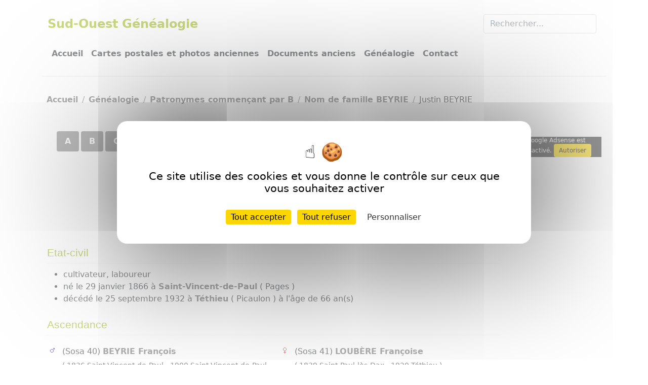

--- FILE ---
content_type: text/html; charset=UTF-8
request_url: https://www.so-genealogie.fr/individu/justin-beyrie/718.html
body_size: 6648
content:
<!DOCTYPE html>
<html lang="fr">
	<head>
    <script type="text/javascript" src="https://www.so-genealogie.fr/js/tarteaucitron.js-1.22.0/tarteaucitron.min.js"></script>
	<script type="text/javascript">
        tarteaucitron.init({
    	  "privacyUrl": "", /* Privacy policy url */
          "bodyPosition": "bottom", /* or top to bring it as first element for accessibility */

    	  "hashtag": "#tarteaucitron", /* Open the panel with this hashtag */
    	  "cookieName": "tarteaucitron", /* Cookie name */
    
    	  "orientation": "middle", /* Banner position (top - bottom) */
       
          "groupServices": false, /* Group services by category */
          "showDetailsOnClick": true, /* Click to expand the description */
          "serviceDefaultState": "wait", /* Default state (true - wait - false) */
                           
    	  "showAlertSmall": false, /* Show the small banner on bottom right */
    	  "cookieslist": false, /* Show the cookie list */
                           
          "closePopup": false, /* Show a close X on the banner */

          "showIcon": true, /* Show cookie icon to manage cookies */
          //"iconSrc": "", /* Optionnal: URL or base64 encoded image */
          "iconPosition": "BottomRight", /* BottomRight, BottomLeft, TopRight and TopLeft */

    	  "adblocker": false, /* Show a Warning if an adblocker is detected */
                           
          "DenyAllCta" : true, /* Show the deny all button */
          "AcceptAllCta" : true, /* Show the accept all button when highPrivacy on */
          "highPrivacy": true, /* HIGHLY RECOMMANDED Disable auto consent */
          "alwaysNeedConsent": false, /* Ask the consent for "Privacy by design" services */
                           
    	  "handleBrowserDNTRequest": false, /* If Do Not Track == 1, disallow all */

    	  "removeCredit": false, /* Remove credit link */
    	  "moreInfoLink": true, /* Show more info link */

          "useExternalCss": false, /* If false, the tarteaucitron.css file will be loaded */
          "useExternalJs": false, /* If false, the tarteaucitron.js file will be loaded */

    	  //"cookieDomain": ".my-multisite-domaine.fr", /* Shared cookie for multisite */
                          
          "readmoreLink": "", /* Change the default readmore link */

          "mandatory": true, /* Show a message about mandatory cookies */
          "mandatoryCta": true, /* Show the disabled accept button when mandatory on */
    
          //"customCloserId": "", /* Optional a11y: Custom element ID used to open the panel */
          
          "googleConsentMode": true, /* Enable Google Consent Mode v2 for Google ads and GA4 */
          
          "partnersList": false /* Show the number of partners on the popup/middle banner */
        });
    </script>
	<meta http-equiv="Content-Type" content="text/html; charset=utf-8">
	<title>G&eacute;n&eacute;alogie - BEYRIE Justin ( 1866 Saint-Vincent-de-Paul - 1932 T&eacute;thieu )</title>
				<link rel="stylesheet" type="text/css" href="https://www.so-genealogie.fr/libs/bootstrap/css/bootstrap.min.css">
    		<link rel="stylesheet" type="text/css" href="https://www.so-genealogie.fr/site.css">
    	<meta name="Author" content="Patrice Laborde">
	    <meta name="Description" content="Sud-Ouest G&eacute;n&eacute;alogie - Justin BEYRIE  ( 1866 Saint-Vincent-de-Paul - 1932 T&eacute;thieu )">
	<meta name="Keywords" content="généalogie, Justin, BEYRIE">
	<meta name="viewport" content="width=device-width, initial-scale=1">
    	    <script type="text/javascript" src="https://www.so-genealogie.fr/js/javascript-min.js"></script>
    		    <script type="text/javascript" src="https://www.so-genealogie.fr/js/OpenLayers-5.3.3/ol.js"></script>
    			<!-- Matomo -->
		<script type="text/javascript">
		  var _paq = window._paq = window._paq || [];
		  <!-- Debut - Obligation CNIL -->
		_paq.push([function() {
			var self = this;
			function getOriginalVisitorCookieTimeout() {
				var now = new Date(),
				nowTs = Math.round(now.getTime() / 1000),
				visitorInfo = self.getVisitorInfo();
				var createTs = parseInt(visitorInfo[2]);
				var cookieTimeout = 33696000; // 13 mois en secondes
				var originalTimeout = createTs + cookieTimeout - nowTs;
				return originalTimeout;
			}
			this.setVisitorCookieTimeout( getOriginalVisitorCookieTimeout() );
		}]);
		<!-- Fin - Obligation CNIL -->
		  /* tracker methods like "setCustomDimension" should be called before "trackPageView" */
		  _paq.push(['trackPageView']);
		  _paq.push(['enableLinkTracking']);
		  (function() {
			var u="//www.so-genealogie.fr/matomo/";
			_paq.push(['setTrackerUrl', u+'matomo.php']);
			_paq.push(['setSiteId', '1']);
			var d=document, g=d.createElement('script'), s=d.getElementsByTagName('script')[0];
			g.async=true; g.src=u+'matomo.js'; s.parentNode.insertBefore(g,s);
		  })();
		</script>
		<!-- End Matomo Code -->
	</head>
	<body>
		<svg xmlns="http://www.w3.org/2000/svg" style="display: none;">
			<symbol id="facebook" viewBox="0 0 16 16">
				<path d="M16 8.049c0-4.446-3.582-8.05-8-8.05C3.58 0-.002 3.603-.002 8.05c0 4.017 2.926 7.347 6.75 7.951v-5.625h-2.03V8.05H6.75V6.275c0-2.017 1.195-3.131 3.022-3.131.876 0 1.791.157 1.791.157v1.98h-1.009c-.993 0-1.303.621-1.303 1.258v1.51h2.218l-.354 2.326H9.25V16c3.824-.604 6.75-3.934 6.75-7.951z"/>
			</symbol>
		</svg>
		<div class="container">
			<header class="border-bottom py-3 mb-4">
				<nav class="navbar navbar-expand-lg navbar-light">
	<div class="container-fluid">
		<a class="navbar-brand fs-4" href="/">Sud-Ouest Généalogie</a>
					<form method="get" action="/search_result.php" name="form_keywords" class="d-flex">
				<input name="query" class="form-control me-2" type="search" placeholder="Rechercher..." aria-label="Rechercher" required>
			</form>
			</div>
</nav>				<nav class="navbar navbar-expand-lg navbar-light">
	<div class="container-fluid">
		<button class="navbar-toggler" type="button" data-bs-toggle="collapse" data-bs-target="#navbarSupportedContent" aria-controls="navbarSupportedContent" aria-expanded="false" aria-label="Toggle navigation">
		  <span class="navbar-toggler-icon"></span>
		</button>
		<div class="collapse navbar-collapse" id="navbarSupportedContent">
			<ul class="navbar-nav me-auto mb-2 mb-lg-0 justify-content-center">
				<li class="nav-item"><a href="/" class="nav-link px-2 ">Accueil</a></li>
				<li class="nav-item"><a href="/cartes-postales.html" class="nav-link px-2 ">Cartes postales et photos anciennes</a></li>
				<li class="nav-item"><a href="/histoire.html" class="nav-link px-2 ">Documents anciens</a></li>
				<li class="nav-item"><a href="/genealogie.html" class="nav-link px-2 ">G&eacute;n&eacute;alogie</a></li>
				<li class="nav-item"><a href="/contact.html" class="nav-link px-2 ">Contact</a></li>
			</ul>
		</div>
	</div>
	<script async defer crossorigin="anonymous" src="https://connect.facebook.net/fr_FR/sdk.js#xfbml=1&version=v12.0" nonce="hrKjtjMK"></script>
	<div id="social" class="fb-like d-flex p-2"
		data-href="https://www.facebook.com/Sud-Ouest-G%C3%A9n%C3%A9alogie-156641101151657"
		data-width="100"
		data-layout="button_count"
		data-action="like"
		data-size="large"
		data-share="false">
	</div>
</nav>			</header>
			<div id="wrapper" class="d-flex">
				<div id="content"><nav aria-label="breadcrumb" class="mb-5">
  <ol class="breadcrumb">
			<li class="breadcrumb-item" ><a href="/">Accueil</a></li>
			<li class="breadcrumb-item" ><a href="/genealogie.html">G&eacute;n&eacute;alogie</a></li>
			<li class="breadcrumb-item" ><a href="/noms-de-famille/initiale/B.html">Patronymes commen&ccedil;ant par B</a></li>
			<li class="breadcrumb-item" ><a href="/nom-de-famille/beyrie.html">Nom de famille BEYRIE</a></li>
			<li class="breadcrumb-item" active>Justin BEYRIE</li>
	  </ol>
</nav><ul class="nav nav-pills justify-content-center initiales mb-5">
			<li class="init nav-item" title="Patronymes commençant par A">
			<a class="nav-link active" href="/noms-de-famille/initiale/A.html">A</a>
		  </li>
			<li class="init nav-item" title="Patronymes commençant par B">
			<a class="nav-link active" href="/noms-de-famille/initiale/B.html">B</a>
		  </li>
			<li class="init nav-item" title="Patronymes commençant par C">
			<a class="nav-link active" href="/noms-de-famille/initiale/C.html">C</a>
		  </li>
			<li class="init nav-item" title="Patronymes commençant par D">
			<a class="nav-link active" href="/noms-de-famille/initiale/D.html">D</a>
		  </li>
			<li class="init nav-item" title="Patronymes commençant par E">
			<a class="nav-link active" href="/noms-de-famille/initiale/E.html">E</a>
		  </li>
			<li class="init nav-item" title="Patronymes commençant par F">
			<a class="nav-link active" href="/noms-de-famille/initiale/F.html">F</a>
		  </li>
			<li class="init nav-item" title="Patronymes commençant par G">
			<a class="nav-link active" href="/noms-de-famille/initiale/G.html">G</a>
		  </li>
			<li class="init nav-item" title="Patronymes commençant par H">
			<a class="nav-link active" href="/noms-de-famille/initiale/H.html">H</a>
		  </li>
			<li class="init nav-item" title="Patronymes commençant par I">
			<a class="nav-link active" href="/noms-de-famille/initiale/I.html">I</a>
		  </li>
			<li class="init nav-item" title="Patronymes commençant par J">
			<a class="nav-link active" href="/noms-de-famille/initiale/J.html">J</a>
		  </li>
			<li class="init nav-item" title="Patronymes commençant par K">
			<a class="nav-link active" href="/noms-de-famille/initiale/K.html">K</a>
		  </li>
			<li class="init nav-item" title="Patronymes commençant par L">
			<a class="nav-link active" href="/noms-de-famille/initiale/L.html">L</a>
		  </li>
			<li class="init nav-item" title="Patronymes commençant par M">
			<a class="nav-link active" href="/noms-de-famille/initiale/M.html">M</a>
		  </li>
			<li class="init nav-item" title="Patronymes commençant par N">
			<a class="nav-link active" href="/noms-de-famille/initiale/N.html">N</a>
		  </li>
			<li class="init nav-item" title="Patronymes commençant par O">
			<a class="nav-link active" href="/noms-de-famille/initiale/O.html">O</a>
		  </li>
			<li class="init nav-item" title="Patronymes commençant par P">
			<a class="nav-link active" href="/noms-de-famille/initiale/P.html">P</a>
		  </li>
			<li class="init nav-item" title="Patronymes commençant par Q">
			<a class="nav-link active" href="/noms-de-famille/initiale/Q.html">Q</a>
		  </li>
			<li class="init nav-item" title="Patronymes commençant par R">
			<a class="nav-link active" href="/noms-de-famille/initiale/R.html">R</a>
		  </li>
			<li class="init nav-item" title="Patronymes commençant par S">
			<a class="nav-link active" href="/noms-de-famille/initiale/S.html">S</a>
		  </li>
			<li class="init nav-item" title="Patronymes commençant par T">
			<a class="nav-link active" href="/noms-de-famille/initiale/T.html">T</a>
		  </li>
			<li class="init nav-item" title="Patronymes commençant par U">
			<a class="nav-link active" href="/noms-de-famille/initiale/U.html">U</a>
		  </li>
			<li class="init nav-item" title="Patronymes commençant par V">
			<a class="nav-link active" href="/noms-de-famille/initiale/V.html">V</a>
		  </li>
			<li class="init nav-item" title="Patronymes commençant par Z">
			<a class="nav-link active" href="/noms-de-famille/initiale/Z.html">Z</a>
		  </li>
	</ul><h1 class="text-center"> (sosa 20) Justin BEYRIE</h1> 
<div id="tabs">
	<div class="cadre" title="Etat civil de  (sosa 20) Justin BEYRIE">
	    <h2>Etat-civil</h2>
		<ul>
			<li>cultivateur, laboureur</li>							<li>
					n&eacute;					 le 29 janvier 1866
											 &agrave; <a title="Cliquez ici pour voir les ressources sur cette commune" href="/commune/40/saint-vincent-de-paul.html">Saint-Vincent-de-Paul</a>
						 										 ( Pages )				</li>
													<li>
					d&eacute;c&eacute;d&eacute;					 le 25 septembre 1932
											&agrave; <a title="Cliquez ici pour voir les ressources sur cette commune" href="/commune/40/tethieu.html">T&eacute;thieu</a>
																 ( Picaulon )                     &agrave; l'&acirc;ge de 66 an(s)				</li>
								</ul> 
	</div>
	<div class="cadre" title="Ascendance de  (sosa 20) Justin BEYRIE">
	    <h2>Ascendance</h2>
					<div class="row">
				<div class="custom_card card col-lg-6" onclick="location.href='/individu/francois-beyrie/726.html';" title="Voir la fiche détaillée de cette personne">
					<ul class="person_list">
						<li class="masc" title="cultivateur, laboureur">
															(Sosa 40) 								<a href="/individu/francois-beyrie/726.html" class="stretched-link">BEYRIE Fran&ccedil;ois</a>
													</li>
																				<li class="custom_card_text">( 1836 Saint-Vincent-de-Paul - 1900 Saint-Vincent-de-Paul )</li>
											</ul>
				</div>
				<div class="custom_card card col-lg-6" onclick="location.href='/individu/francoise-loubere/5483.html';" title="Voir la fiche détaillée de cette personne">
					<ul class="person_list">
						<li class="fem" title="cultivatrice, m&eacute;nag&egrave;re">
															(Sosa 41) 								<a href="/individu/francoise-loubere/5483.html" class="stretched-link">LOUB&Egrave;RE Fran&ccedil;oise</a>
													</li>
																				<li class="custom_card_text">( 1839 Saint-Paul-l&egrave;s-Dax - 1920 T&eacute;thieu )</li>
											</ul>
				</div>
			</div>
			<div class="button-link"><a title="Cliquez ici pour voir l'arbre d'ascendance" href="/ascendance/justin-beyrie/718.html">voir l'arbre d'ascendance</a></div>  
			</div>
		    <div class="cadre" title="Unions de  (sosa 20) Justin BEYRIE">
		    <h2>Unions</h2>
			<ul>
									<li class="union-item">mariage
						 le 25 novembre 1890
													&agrave; <a title="Cliquez ici pour voir les ressources sur cette commune" href="/commune/40/tethieu.html">T&eacute;thieu</a>
																																	 avec 
							(sosa 21) 							<a href="/individu/marie-lesparre/5329.html">
								Marie
								LESPARRE</a> ( 1868 T&eacute;thieu - 1947 T&eacute;thieu )
										  
													 dont:
							<ul>
																	<li class="masc">																		<a href="/individu/francois-beyrie/712.html">Fran&ccedil;ois BEYRIE</a>									( 1891 T&eacute;thieu - 1975 Saint-Vincent-de-Paul )
									</li>
																	<li class="masc">									(sosa 10)									<a href="/individu/pascal-beyrie/711.html">Pascal BEYRIE</a>									( 1894 T&eacute;thieu - 1953 T&eacute;thieu )
									</li>
																	<li class="fem">																		<a href="/individu/marie-beyrie/713.html">Marie BEYRIE</a>									( 1897 T&eacute;thieu - 1977 Saint-Vincent-de-Paul )
									</li>
															</ul>
											</li>
							</ul>
		</div>
			
			<div class="cadre" title="Notes concernant  (sosa 20) Justin BEYRIE">
		    <h2>Notes</h2>
			<ul style="padding-right:10px">
								<li>Sait signer.</li>							
							</ul>
		</div>
		<div class="cadre pb-2" title="Carte"><h2>Carte</h2><div style="padding:10px"><div id="map"></div></div></div>			<div class="cadre" title="Documents concernant  (sosa 20) Justin BEYRIE">
		    <h2>Sources</h2>
			<div style="padding:10px">
									<div class="cadre cadre_doc">
	<div class="cadre_doc_content">
		<h3>
			<a href="/document/naissance-justin-beyrie-saint-vincent-de-paul/33.html">Acte de naissance de Justin Beyrie</a>								</h3>	  
		<div><b>Date: </b> 30/01/1866 </div>
		<div><b>Lieu(x): </b>
							Saint-Vincent-de-Paul
								 (40)													  
								</div>
			</div>
			<div class="button-link"><a href="/document/naissance-justin-beyrie-saint-vincent-de-paul/33.html">Voir la transcription</a></div>
	</div>
									<div class="cadre cadre_doc">
	<div class="cadre_doc_content">
		<h3>
			<a href="/document/mariage-justin-beyrie-marie-lesparre-tethieu/34.html">Acte de mariage de Justin Beyrie et Marie Lesparre</a>								</h3>	  
		<div><b>Date: </b> 25/11/1890 </div>
		<div><b>Lieu(x): </b>
							T&eacute;thieu
								 (40)													  
								</div>
			</div>
			<div class="button-link"><a href="/document/mariage-justin-beyrie-marie-lesparre-tethieu/34.html">Voir la transcription</a></div>
	</div>
									<div class="cadre cadre_doc">
	<div class="cadre_doc_content">
		<h3>
			<a href="/document/naissance-francois-beyrie-tethieu/36.html">Acte de naissance de Fran&ccedil;ois Beyrie</a>								</h3>	  
		<div><b>Date: </b> 07/12/1891 </div>
		<div><b>Lieu(x): </b>
							T&eacute;thieu
								 (40)													  
								</div>
					<div><b>R&ocirc;le: </b>d&eacute;clarant</div>
			</div>
			<div class="button-link"><a href="/document/naissance-francois-beyrie-tethieu/36.html">Voir la transcription</a></div>
	</div>
									<div class="cadre cadre_doc">
	<div class="cadre_doc_content">
		<h3>
			<a href="/document/naissance-pascal-beyrie-tethieu/4.html">Acte de naissance de Pascal Beyrie</a>								</h3>	  
		<div><b>Date: </b> 25/03/1894 </div>
		<div><b>Lieu(x): </b>
							T&eacute;thieu
								 (40)													  
								</div>
					<div><b>R&ocirc;le: </b>d&eacute;clarant</div>
			</div>
			<div class="button-link"><a href="/document/naissance-pascal-beyrie-tethieu/4.html">Voir la transcription</a></div>
	</div>
									<div class="cadre cadre_doc">
	<div class="cadre_doc_content">
		<h3>
			<a href="/document/naissance-marie-beyrie-tethieu/37.html">Acte de naissance de Marie Beyrie</a>								</h3>	  
		<div><b>Date: </b> 19/03/1897 </div>
		<div><b>Lieu(x): </b>
							T&eacute;thieu
								 (40)													  
								</div>
					<div><b>R&ocirc;le: </b>d&eacute;clarant</div>
			</div>
			<div class="button-link"><a href="/document/naissance-marie-beyrie-tethieu/37.html">Voir la transcription</a></div>
	</div>
							</div>
		</div>
	</div>
<div id="popup" style="background-color:#ffffff;padding:5px;display:none"></div>
<script type="application/ld+json">
    {
        "@context": "http://schema.org",
        "@type": "Person",
        "familyName": "BEYRIE",
        "givenName": "Justin",
        "gender": "male",        "jobTitle": "cultivateur, laboureur",        "birthDate": "1866",        "birthPlace": "Saint-Vincent-de-Paul",        "deathDate": "1932",        		    "deathPlace": "Téthieu",
		    "homeLocation": {
			    "@type": "Place",
				"name": "Téthieu"
			},
		                    "parent": [
                            {
                    "@type": "Person",
                    "gender": "male",
                    "familyName": "BEYRIE",
                    "givenName": "François",
                    "url": "http://so-genealogie.fr/individu/francois-beyrie/726.html",
                    "name": "François BEYRIE"
                } ,                                        {
                    "@type": "Person",
                    "gender": "female",
                    "familyName": "LOUBÈRE",
                    "givenName": "Françoise",
                    "url": "http://so-genealogie.fr/individu/francoise-loubere/5483.html",
                    "name": "Françoise LOUBÈRE"
                }
            			],
                            "spouse": [
                <br />
<b>Warning</b>:  Undefined array key "unions" in <b>/public_html/cache/smarty/compile/123e83808a5e80e0b12a2615e1859d8954a78841_0.file.individu.tpl.php</b> on line <b>407</b><br />
<br />
<b>Warning</b>:  Attempt to read property "value" on null in <b>/public_html/cache/smarty/compile/123e83808a5e80e0b12a2615e1859d8954a78841_0.file.individu.tpl.php</b> on line <b>407</b><br />
            ],
        
                "name": "Justin BEYRIE"
    }
</script>
	<script type="text/javascript">
		document.addEventListener("DOMContentLoaded", function(event) { 
			display_map();
		});
        var iconStyle = new ol.style.Style({
            image: new ol.style.Icon( ({
                anchor: [0.5, 32],
                anchorXUnits: 'fraction',
                anchorYUnits: 'pixels',
                src: 'https://so-genealogie.fr/images/green-dot.png'
            }))
        });
		function display_map() {
			var coords = []
			//-------------------------
									var vectorSource = new ol.source.Vector();
																																															
			
						var iconFeature1 = new ol.Feature({
							geometry: new ol.geom.Point(ol.proj.transform([-0.9995765, 43.7416357], "EPSG:4326","EPSG:3857")),
							name: "Saint-Vincent-de-Paul",
							dpt: "40",
						  });
						  
						iconFeature1.setStyle(iconStyle)
						vectorSource.addFeature(iconFeature1);
						coords.push([-0.9995765, 43.7416357])
					
						var iconFeature2 = new ol.Feature({
							geometry: new ol.geom.Point(ol.proj.transform([-0.9753019, 43.7516445], "EPSG:4326","EPSG:3857")),
							name: "T&eacute;thieu",
							dpt: "40",
						  });
						  
						iconFeature2.setStyle(iconStyle)
						vectorSource.addFeature(iconFeature2);
						coords.push([-0.9753019, 43.7516445])
					
			var layer = new ol.layer.Tile({ source: new ol.source.OSM() });
			var vectorLayer = new ol.layer.Vector({ source: vectorSource });
			var map = new ol.Map({
				layers: [layer,vectorLayer],
				target: 'map',
				pixelRatio: 1,
				view: new ol.View({ center: [0, 0], zoom: 2 }),
				interactions: ol.interaction.defaults({ mouseWheelZoom:false }),
			});
			var ext = ol.extent.boundingExtent(coords);
			ext = ol.proj.transformExtent(ext, ol.proj.get('EPSG:4326'), ol.proj.get('EPSG:3857'));
			map.getView().fit(ext,map.getSize());
			
			var element = document.getElementById('popup');

			var popup = new ol.Overlay({
				element: element,
				positioning: 'bottom-center',
				stopEvent: false,
				offset: [0, -50]
			});
			map.addOverlay(popup);

			// display popup on click
			map.on('click', function(evt) {
				var feature = map.forEachFeatureAtPixel(evt.pixel, function(feature) {
					return feature;
				});
				if (feature) {
					var coordinates = feature.getGeometry().getCoordinates();
					popup.setPosition(coordinates);
					element.innerHTML = feature.get('name')+(feature.get('dpt') != '' ? ' ('+feature.get('dpt')+')' : '');
					element.style.display = 'block';
				} else {
					element.style.display = 'none';
					element.innerHTML = '';
				}
			});

			// change mouse cursor when over marker
			map.on('pointermove', function(e) {
				if (e.dragging) {
					element.style.display = 'none';
					element.innerHTML = '';
					return;
				}
				var pixel = map.getEventPixel(e.originalEvent);
				var hit = map.hasFeatureAtPixel(pixel);
				var target = map.getTarget();
				var jTarget = typeof target === "string" ? document.getElementById(target) : $(target);
				jTarget.style.cursor = hit ? 'pointer' : '';
			});
					}
	</script>
	
</div>
									<div id="right_panel">	
						<div id="adsense"><!-- Bloc responsive -->
<ins class="adsbygoogle"
     style="display:block"
     data-ad-client="ca-pub-9897434893318846"
     data-ad-slot="6007100544"
     data-ad-format="auto"
     data-full-width-responsive="true"></ins>
<script>
(adsbygoogle = window.adsbygoogle || []).push({});
</script>
</div>
											</div>
							</div>
			<footer class="d-flex flex-wrap justify-content-between align-items-center py-3 my-4 border-top">
	<div class="col-md-8 d-flex align-items-center">
		<ul class="nav justify-content-center border-bottom pb-3 mb-3">
			<li class="nav-item"><a href="/" class="nav-link px-2 ">Accueil</a></li>
			<li class="nav-item"><a href="/cartes-postales.html" class="nav-link px-2">Cartes postales et photos anciennes</a></li>
			<li class="nav-item"><a href="/histoire.html" class="nav-link px-2">Documents anciens</a></li>
			<li class="nav-item"><a href="/genealogie.html" class="nav-link px-2">G&eacute;n&eacute;alogie</a></li>
			<li class="nav-item"><a href="/contact.html" class="nav-link px-2">Contact</a></li>
		</ul>
	</div>
	<ul class="nav col-md-4 justify-content-end list-unstyled d-flex">
	   <li class="ms-3"><a  target="_blank" class="text-body-secondary" href="https://www.facebook.com/pages/Sud-Ouest-Généalogie/156641101151657"><svg class="bi" width="24" height="24"><use xlink:href="#facebook"/></svg></a></li>
	</ul>
</footer>		</div>
		<script type="text/javascript">
	(tarteaucitron.job = tarteaucitron.job || []).push('adsense');
</script>

	</body>
</html>
